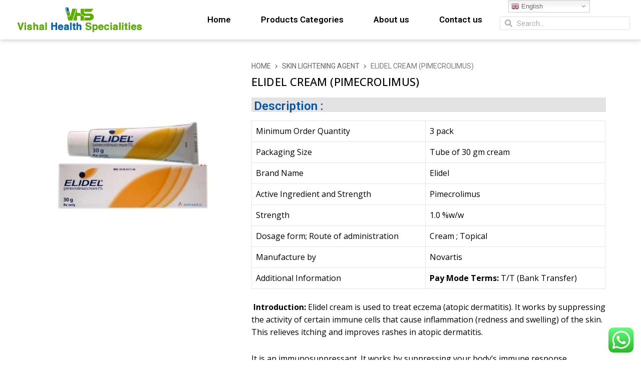

--- FILE ---
content_type: text/css
request_url: https://vishalhealthspecialities.com/wp-content/uploads/elementor/css/post-2721.css?ver=1729879794
body_size: 703
content:
.elementor-2721 .elementor-element.elementor-element-c2193d3:not(.elementor-motion-effects-element-type-background), .elementor-2721 .elementor-element.elementor-element-c2193d3 > .elementor-motion-effects-container > .elementor-motion-effects-layer{background-color:#FFFFFF;}.elementor-2721 .elementor-element.elementor-element-c2193d3{box-shadow:0px 0px 10px 0px rgba(0, 0, 0, 0.28);transition:background 0.3s, border 0.3s, border-radius 0.3s, box-shadow 0.3s;margin-top:0px;margin-bottom:5px;padding:0px 0px 0px 20px;z-index:15;}.elementor-2721 .elementor-element.elementor-element-c2193d3 > .elementor-background-overlay{transition:background 0.3s, border-radius 0.3s, opacity 0.3s;}.elementor-2721 .elementor-element.elementor-element-b7ef793 img{width:100%;}.elementor-2721 .elementor-element.elementor-element-b7ef793 > .elementor-widget-container{border-radius:15px 15px 15px 15px;}.elementor-bc-flex-widget .elementor-2721 .elementor-element.elementor-element-321274f.elementor-column .elementor-widget-wrap{align-items:center;}.elementor-2721 .elementor-element.elementor-element-321274f.elementor-column.elementor-element[data-element_type="column"] > .elementor-widget-wrap.elementor-element-populated{align-content:center;align-items:center;}.elementor-2721 .elementor-element.elementor-element-4dfdb71 .elementor-menu-toggle{margin:0 auto;}.elementor-2721 .elementor-element.elementor-element-4dfdb71 .elementor-nav-menu .elementor-item{font-family:"Roboto", Sans-serif;font-size:17px;font-weight:600;}.elementor-2721 .elementor-element.elementor-element-4dfdb71 .elementor-nav-menu--main .elementor-item{color:#000000;padding-left:15px;padding-right:15px;}.elementor-2721 .elementor-element.elementor-element-4dfdb71 .elementor-nav-menu--main .elementor-item:hover,
					.elementor-2721 .elementor-element.elementor-element-4dfdb71 .elementor-nav-menu--main .elementor-item.elementor-item-active,
					.elementor-2721 .elementor-element.elementor-element-4dfdb71 .elementor-nav-menu--main .elementor-item.highlighted,
					.elementor-2721 .elementor-element.elementor-element-4dfdb71 .elementor-nav-menu--main .elementor-item:focus{color:#0665AD;}.elementor-2721 .elementor-element.elementor-element-4dfdb71 .elementor-nav-menu--main:not(.e--pointer-framed) .elementor-item:before,
					.elementor-2721 .elementor-element.elementor-element-4dfdb71 .elementor-nav-menu--main:not(.e--pointer-framed) .elementor-item:after{background-color:#0665AD;}.elementor-2721 .elementor-element.elementor-element-4dfdb71 .e--pointer-framed .elementor-item:before,
					.elementor-2721 .elementor-element.elementor-element-4dfdb71 .e--pointer-framed .elementor-item:after{border-color:#0665AD;}.elementor-2721 .elementor-element.elementor-element-4dfdb71 .elementor-nav-menu--main .elementor-item.elementor-item-active{color:#0665AD;}.elementor-2721 .elementor-element.elementor-element-4dfdb71 .elementor-nav-menu--main:not(.e--pointer-framed) .elementor-item.elementor-item-active:before,
					.elementor-2721 .elementor-element.elementor-element-4dfdb71 .elementor-nav-menu--main:not(.e--pointer-framed) .elementor-item.elementor-item-active:after{background-color:#0665AD;}.elementor-2721 .elementor-element.elementor-element-4dfdb71 .e--pointer-framed .elementor-item.elementor-item-active:before,
					.elementor-2721 .elementor-element.elementor-element-4dfdb71 .e--pointer-framed .elementor-item.elementor-item-active:after{border-color:#0665AD;}body:not(.rtl) .elementor-2721 .elementor-element.elementor-element-4dfdb71 .elementor-nav-menu--layout-horizontal .elementor-nav-menu > li:not(:last-child){margin-right:30px;}body.rtl .elementor-2721 .elementor-element.elementor-element-4dfdb71 .elementor-nav-menu--layout-horizontal .elementor-nav-menu > li:not(:last-child){margin-left:30px;}.elementor-2721 .elementor-element.elementor-element-4dfdb71 .elementor-nav-menu--main:not(.elementor-nav-menu--layout-horizontal) .elementor-nav-menu > li:not(:last-child){margin-bottom:30px;}.elementor-bc-flex-widget .elementor-2721 .elementor-element.elementor-element-8d809a5.elementor-column .elementor-widget-wrap{align-items:center;}.elementor-2721 .elementor-element.elementor-element-8d809a5.elementor-column.elementor-element[data-element_type="column"] > .elementor-widget-wrap.elementor-element-populated{align-content:center;align-items:center;}.elementor-2721 .elementor-element.elementor-element-3da9343 .elementor-search-form__container{min-height:27px;}.elementor-2721 .elementor-element.elementor-element-3da9343 .elementor-search-form__submit{min-width:27px;}body:not(.rtl) .elementor-2721 .elementor-element.elementor-element-3da9343 .elementor-search-form__icon{padding-left:calc(27px / 3);}body.rtl .elementor-2721 .elementor-element.elementor-element-3da9343 .elementor-search-form__icon{padding-right:calc(27px / 3);}.elementor-2721 .elementor-element.elementor-element-3da9343 .elementor-search-form__input, .elementor-2721 .elementor-element.elementor-element-3da9343.elementor-search-form--button-type-text .elementor-search-form__submit{padding-left:calc(27px / 3);padding-right:calc(27px / 3);}.elementor-2721 .elementor-element.elementor-element-3da9343:not(.elementor-search-form--skin-full_screen) .elementor-search-form__container{background-color:#FFFFFF;border-color:#DFDFDF;border-width:1px 1px 1px 1px;border-radius:3px;}.elementor-2721 .elementor-element.elementor-element-3da9343.elementor-search-form--skin-full_screen input[type="search"].elementor-search-form__input{background-color:#FFFFFF;border-color:#DFDFDF;border-width:1px 1px 1px 1px;border-radius:3px;}.elementor-2721 .elementor-element.elementor-element-3da9343 > .elementor-widget-container{padding:15px 0px 0px 0px;}@media(min-width:768px){.elementor-2721 .elementor-element.elementor-element-880ce69{width:22.221%;}.elementor-2721 .elementor-element.elementor-element-321274f{width:54.631%;}.elementor-2721 .elementor-element.elementor-element-8d809a5{width:22.192%;}}@media(max-width:767px){.elementor-2721 .elementor-element.elementor-element-c2193d3{padding:25px 0px 0px 0px;}.elementor-2721 .elementor-element.elementor-element-321274f > .elementor-element-populated{padding:0px 0px 0px 0px;}.elementor-2721 .elementor-element.elementor-element-3da9343 > .elementor-widget-container{padding:0px 0px 0px 0px;}}

--- FILE ---
content_type: text/css
request_url: https://vishalhealthspecialities.com/wp-content/uploads/elementor/css/post-2833.css?ver=1729879794
body_size: 912
content:
.elementor-2833 .elementor-element.elementor-element-0c7d643:not(.elementor-motion-effects-element-type-background), .elementor-2833 .elementor-element.elementor-element-0c7d643 > .elementor-motion-effects-container > .elementor-motion-effects-layer{background-color:#FFFFFF;}.elementor-2833 .elementor-element.elementor-element-0c7d643{box-shadow:0px 0px 10px 0px rgba(0,0,0,0.5);transition:background 0.3s, border 0.3s, border-radius 0.3s, box-shadow 0.3s;margin-top:7px;margin-bottom:0px;padding:5px 20px 3px 20px;}.elementor-2833 .elementor-element.elementor-element-0c7d643 > .elementor-background-overlay{transition:background 0.3s, border-radius 0.3s, opacity 0.3s;}.elementor-bc-flex-widget .elementor-2833 .elementor-element.elementor-element-1ae8223.elementor-column .elementor-widget-wrap{align-items:center;}.elementor-2833 .elementor-element.elementor-element-1ae8223.elementor-column.elementor-element[data-element_type="column"] > .elementor-widget-wrap.elementor-element-populated{align-content:center;align-items:center;}.elementor-2833 .elementor-element.elementor-element-f2f7373 img{width:75%;}.elementor-2833 .elementor-element.elementor-element-51d7003{color:#282828;}.elementor-2833 .elementor-element.elementor-element-0bbe8ff > .elementor-widget-wrap > .elementor-widget:not(.elementor-widget__width-auto):not(.elementor-widget__width-initial):not(:last-child):not(.elementor-absolute){margin-bottom:0px;}.elementor-2833 .elementor-element.elementor-element-0bbe8ff > .elementor-element-populated{padding:5% 5% 0% 16%;}.elementor-2833 .elementor-element.elementor-element-4e34ade{text-align:left;}.elementor-2833 .elementor-element.elementor-element-4e34ade .elementor-heading-title{color:#000000;font-family:"Poppins", Sans-serif;font-size:20px;font-weight:500;}.elementor-2833 .elementor-element.elementor-element-4e34ade > .elementor-widget-container{padding:0% 0% 05% 0%;}.elementor-2833 .elementor-element.elementor-element-ff094aa.elementor-view-stacked .elementor-icon{background-color:#01A858;}.elementor-2833 .elementor-element.elementor-element-ff094aa.elementor-view-framed .elementor-icon, .elementor-2833 .elementor-element.elementor-element-ff094aa.elementor-view-default .elementor-icon{fill:#01A858;color:#01A858;border-color:#01A858;}.elementor-2833 .elementor-element.elementor-element-ff094aa{--icon-box-icon-margin:14px;}.elementor-2833 .elementor-element.elementor-element-ff094aa .elementor-icon{font-size:33px;}.elementor-2833 .elementor-element.elementor-element-ff094aa .elementor-icon-box-description{color:#000000;font-family:"Roboto", Sans-serif;font-size:18px;font-weight:400;}.elementor-2833 .elementor-element.elementor-element-4d6410e.elementor-view-stacked .elementor-icon{background-color:#01A858;}.elementor-2833 .elementor-element.elementor-element-4d6410e.elementor-view-framed .elementor-icon, .elementor-2833 .elementor-element.elementor-element-4d6410e.elementor-view-default .elementor-icon{fill:#01A858;color:#01A858;border-color:#01A858;}.elementor-2833 .elementor-element.elementor-element-4d6410e{--icon-box-icon-margin:14px;}.elementor-2833 .elementor-element.elementor-element-4d6410e .elementor-icon{font-size:22px;}.elementor-2833 .elementor-element.elementor-element-4d6410e .elementor-icon-box-description{color:#000000;font-family:"Roboto", Sans-serif;font-size:18px;font-weight:400;}.elementor-2833 .elementor-element.elementor-element-59fe513.elementor-view-stacked .elementor-icon{background-color:#01A858;}.elementor-2833 .elementor-element.elementor-element-59fe513.elementor-view-framed .elementor-icon, .elementor-2833 .elementor-element.elementor-element-59fe513.elementor-view-default .elementor-icon{fill:#01A858;color:#01A858;border-color:#01A858;}.elementor-2833 .elementor-element.elementor-element-59fe513{--icon-box-icon-margin:14px;}.elementor-2833 .elementor-element.elementor-element-59fe513 .elementor-icon{font-size:22px;}.elementor-2833 .elementor-element.elementor-element-59fe513 .elementor-icon-box-description{color:#000000;font-family:"Roboto", Sans-serif;font-size:18px;font-weight:400;}.elementor-2833 .elementor-element.elementor-element-7e7de8d > .elementor-widget-wrap > .elementor-widget:not(.elementor-widget__width-auto):not(.elementor-widget__width-initial):not(:last-child):not(.elementor-absolute){margin-bottom:0px;}.elementor-2833 .elementor-element.elementor-element-7e7de8d > .elementor-element-populated{padding:5% 5% 0% 5%;}.elementor-2833 .elementor-element.elementor-element-2d437cf{text-align:center;}.elementor-2833 .elementor-element.elementor-element-2d437cf .elementor-heading-title{color:#000000;font-family:"Poppins", Sans-serif;font-size:20px;font-weight:500;}.elementor-2833 .elementor-element.elementor-element-2d437cf > .elementor-widget-container{padding:0% 0% 05% 0%;}.elementor-2833 .elementor-element.elementor-element-db10005 .elementor-icon-list-items:not(.elementor-inline-items) .elementor-icon-list-item:not(:last-child){padding-bottom:calc(15px/2);}.elementor-2833 .elementor-element.elementor-element-db10005 .elementor-icon-list-items:not(.elementor-inline-items) .elementor-icon-list-item:not(:first-child){margin-top:calc(15px/2);}.elementor-2833 .elementor-element.elementor-element-db10005 .elementor-icon-list-items.elementor-inline-items .elementor-icon-list-item{margin-right:calc(15px/2);margin-left:calc(15px/2);}.elementor-2833 .elementor-element.elementor-element-db10005 .elementor-icon-list-items.elementor-inline-items{margin-right:calc(-15px/2);margin-left:calc(-15px/2);}body.rtl .elementor-2833 .elementor-element.elementor-element-db10005 .elementor-icon-list-items.elementor-inline-items .elementor-icon-list-item:after{left:calc(-15px/2);}body:not(.rtl) .elementor-2833 .elementor-element.elementor-element-db10005 .elementor-icon-list-items.elementor-inline-items .elementor-icon-list-item:after{right:calc(-15px/2);}.elementor-2833 .elementor-element.elementor-element-db10005{--e-icon-list-icon-size:14px;}.elementor-2833 .elementor-element.elementor-element-db10005 .elementor-icon-list-text{color:#000000;}.elementor-2833 .elementor-element.elementor-element-db10005 .elementor-icon-list-item:hover .elementor-icon-list-text{color:#01A858;}.elementor-2833 .elementor-element.elementor-element-db10005 .elementor-icon-list-item > .elementor-icon-list-text, .elementor-2833 .elementor-element.elementor-element-db10005 .elementor-icon-list-item > a{font-family:"Roboto", Sans-serif;font-size:18px;font-weight:400;}.elementor-2833 .elementor-element.elementor-element-8e5a71b{--grid-template-columns:repeat(0, auto);--icon-size:14px;--grid-column-gap:50px;--grid-row-gap:0px;}.elementor-2833 .elementor-element.elementor-element-8e5a71b .elementor-widget-container{text-align:center;}.elementor-2833 .elementor-element.elementor-element-7b8f8d9:not(.elementor-motion-effects-element-type-background), .elementor-2833 .elementor-element.elementor-element-7b8f8d9 > .elementor-motion-effects-container > .elementor-motion-effects-layer{background-color:#414141;}.elementor-2833 .elementor-element.elementor-element-7b8f8d9{transition:background 0.3s, border 0.3s, border-radius 0.3s, box-shadow 0.3s;}.elementor-2833 .elementor-element.elementor-element-7b8f8d9 > .elementor-background-overlay{transition:background 0.3s, border-radius 0.3s, opacity 0.3s;}.elementor-2833 .elementor-element.elementor-element-e8ca4f8 > .elementor-widget-wrap > .elementor-widget:not(.elementor-widget__width-auto):not(.elementor-widget__width-initial):not(:last-child):not(.elementor-absolute){margin-bottom:0px;}.elementor-2833 .elementor-element.elementor-element-e8ca4f8 > .elementor-element-populated{padding:4px 4px 4px 4px;}.elementor-2833 .elementor-element.elementor-element-3032092{text-align:center;color:#979797;font-family:"Roboto", Sans-serif;font-size:13px;font-weight:400;}.elementor-2833 .elementor-element.elementor-element-3032092 > .elementor-widget-container{padding:0px 0px 0px 0px;}@media(min-width:768px){.elementor-2833 .elementor-element.elementor-element-0bbe8ff{width:41.774%;}.elementor-2833 .elementor-element.elementor-element-7e7de8d{width:24.559%;}}@media(max-width:767px){.elementor-2833 .elementor-element.elementor-element-0c7d643{padding:15px 5px 15px 5px;}.elementor-2833 .elementor-element.elementor-element-0bbe8ff > .elementor-element-populated{padding:0% 0% 0% 0%;}.elementor-2833 .elementor-element.elementor-element-4e34ade{text-align:center;}.elementor-2833 .elementor-element.elementor-element-db10005 .elementor-icon-list-items:not(.elementor-inline-items) .elementor-icon-list-item:not(:last-child){padding-bottom:calc(0px/2);}.elementor-2833 .elementor-element.elementor-element-db10005 .elementor-icon-list-items:not(.elementor-inline-items) .elementor-icon-list-item:not(:first-child){margin-top:calc(0px/2);}.elementor-2833 .elementor-element.elementor-element-db10005 .elementor-icon-list-items.elementor-inline-items .elementor-icon-list-item{margin-right:calc(0px/2);margin-left:calc(0px/2);}.elementor-2833 .elementor-element.elementor-element-db10005 .elementor-icon-list-items.elementor-inline-items{margin-right:calc(-0px/2);margin-left:calc(-0px/2);}body.rtl .elementor-2833 .elementor-element.elementor-element-db10005 .elementor-icon-list-items.elementor-inline-items .elementor-icon-list-item:after{left:calc(-0px/2);}body:not(.rtl) .elementor-2833 .elementor-element.elementor-element-db10005 .elementor-icon-list-items.elementor-inline-items .elementor-icon-list-item:after{right:calc(-0px/2);}.elementor-2833 .elementor-element.elementor-element-3032092{font-size:8px;}}

--- FILE ---
content_type: text/css
request_url: https://vishalhealthspecialities.com/wp-content/uploads/elementor/css/post-74.css?ver=1729881304
body_size: 952
content:
.elementor-74 .elementor-element.elementor-element-6d8e72b{margin-top:25px;margin-bottom:25px;}.elementor-74 .elementor-element.elementor-element-2a82f43 > .elementor-element-populated{padding:35px 8px 0px 8px;}.elementor-74 .elementor-element.elementor-element-6c7e846 .product-title{margin:0;padding:0;color:#000000;font-family:"Open Sans", Sans-serif;font-size:22px;font-weight:500;text-transform:uppercase;line-height:24px;letter-spacing:0.1px;}.elementor-74 .elementor-element.elementor-element-6c7e846 > .elementor-widget-container{padding:10px 0px 20px 0px;}.woocommerce .elementor-74 .elementor-element.elementor-element-72324db .shopengine-product-image .woocommerce-product-gallery__trigger + .woocommerce-product-gallery__wrapper,
                    .woocommerce .elementor-74 .elementor-element.elementor-element-72324db .shopengine-product-image .img-thumbnail,
					.woocommerce .elementor-74 .elementor-element.elementor-element-72324db .shopengine-product-image .flex-viewport{border-radius:0px;}.elementor-74 .elementor-element.elementor-element-72324db:not(.shopengine_image_gallery_position_bottom) .shopengine-gallery-wrapper{width:23%;}.elementor-74 .elementor-element.elementor-element-72324db.shopengine_image_gallery_position_bottom .flex-control-thumbs li{flex:0 0 23%;}.elementor-74 .elementor-element.elementor-element-72324db.shopengine_image_gallery_position_left .flex-viewport, .elementor-74 .elementor-element.elementor-element-72324db.shopengine_image_gallery_position_right .flex-viewport{width:calc(100% - 23%);}.elementor-74 .elementor-element.elementor-element-72324db.shopengine_image_gallery_position_left .shopengine-product-image .onsale, .elementor-74 .elementor-element.elementor-element-72324db.shopengine_image_gallery_position_left .shopengine-product-image-toggle{margin-left:23%;}.elementor-74 .elementor-element.elementor-element-72324db.shopengine_image_gallery_position_right .shopengine-product-image .onsale, .elementor-74 .elementor-element.elementor-element-72324db.shopengine_image_gallery_position_right .shopengine-product-image-toggle{margin-right:23%;}.elementor-74 .elementor-element.elementor-element-72324db .shopengine-product-image .flex-control-thumbs li{padding-left:5px;padding-right:5px;padding-top:5px;padding-bottom:5px;}.elementor-74 .elementor-element.elementor-element-72324db .shopengine-product-image .flex-control-thumbs{margin-left:-5px;margin-right:-5px;margin-top:5px;margin-bottom:-5px;}.elementor-74 .elementor-element.elementor-element-72324db .shopengine-product-image .product-thumbs-slider:not( .owl-loaded ){padding-left:5px;padding-right:5px;padding-top:5px;padding-bottom:5px;}.elementor-74 .elementor-element.elementor-element-72324db .shopengine-product-image .product-thumbs-slider .owl-stage{padding-left:5px;padding-right:5px;padding-top:5px;padding-bottom:5px;}.elementor-74 .elementor-element.elementor-element-72324db .shopengine-product-image .product-thumbs-slider{margin-top:5px;}.elementor-74 .elementor-element.elementor-element-72324db .shopengine-product-image .shopengine-product-image-toggle{color:#FFFFFF;border:1px solid #FFFFFF;box-shadow:none;-webkit-box-shadow:none;background-color:#ffffff;font-size:0px;height:0px;width:0px;border-radius:100px;}.elementor-74 .elementor-element.elementor-element-72324db > .elementor-widget-container{box-shadow:0px 0px 10px 0px rgba(0,0,0,0.5);}.elementor-74 .elementor-element.elementor-element-efb8d55 > .elementor-widget-wrap > .elementor-widget:not(.elementor-widget__width-auto):not(.elementor-widget__width-initial):not(:last-child):not(.elementor-absolute){margin-bottom:0px;}.elementor-74 .elementor-element.elementor-element-efb8d55 > .elementor-element-populated{padding:20px 0px 0px 40px;}.elementor-74 .elementor-element.elementor-element-d7312bf .shopengine-breadcrumbs :is( .woocommerce-breadcrumb, i ){color:#45A32B;}.elementor-74 .elementor-element.elementor-element-d7312bf .shopengine-breadcrumbs .woocommerce-breadcrumb a{color:#606060;}.elementor-74 .elementor-element.elementor-element-d7312bf .shopengine-breadcrumbs .woocommerce-breadcrumb a:hover{color:#101010;}.elementor-74 .elementor-element.elementor-element-d7312bf .shopengine-breadcrumbs .woocommerce-breadcrumb{font-size:14px;font-weight:400;text-transform:uppercase;line-height:17px;margin:0;}.elementor-74 .elementor-element.elementor-element-d7312bf .shopengine-breadcrumbs i,
					.elementor-74 .elementor-element.elementor-element-d7312bf .shopengine-breadcrumbs .divider,
					.elementor-74 .elementor-element.elementor-element-d7312bf .shopengine-breadcrumbs .delimeter{font-size:9px;}.elementor-74 .elementor-element.elementor-element-d7312bf .shopengine-breadcrumbs .woocommerce-breadcrumb i{margin:0 8px;}.elementor-74 .elementor-element.elementor-element-64ad042 .product-title{margin:0;padding:0;color:#000000;font-family:"Open Sans", Sans-serif;font-size:22px;font-weight:500;text-transform:uppercase;line-height:24px;letter-spacing:0.1px;}.elementor-74 .elementor-element.elementor-element-64ad042 > .elementor-widget-container{padding:10px 0px 20px 0px;}.elementor-74 .elementor-element.elementor-element-2da56c7 .elementor-heading-title{color:#0455A4;}.elementor-74 .elementor-element.elementor-element-2da56c7 > .elementor-widget-container{padding:5px 5px 0px 5px;background-color:#E3E3E3;}.woocommerce .elementor-74 .elementor-element.elementor-element-6de8ab4 .woocommerce-product-details__short-description{color:#000000;}.woocommerce .elementor-74 .elementor-element.elementor-element-6de8ab4 .woocommerce-product-details__short-description p{color:#000000;}.woocommerce .elementor-74 .elementor-element.elementor-element-6de8ab4 .woocommerce-product-details__short-description,.woocommerce .elementor-74 .elementor-element.elementor-element-6de8ab4 .woocommerce-product-details__short-description p{font-family:"Open Sans", Sans-serif;font-size:16px;line-height:25px;}.elementor-74 .elementor-element.elementor-element-73b4070 .elementor-heading-title{color:#3A3A3A;font-family:"Roboto", Sans-serif;font-size:22px;font-weight:500;}.elementor-74 .elementor-element.elementor-element-fbe567a{--divider-border-style:solid;--divider-color:#45A32B;--divider-border-width:2px;}.elementor-74 .elementor-element.elementor-element-fbe567a .elementor-divider-separator{width:32%;}.elementor-74 .elementor-element.elementor-element-fbe567a .elementor-divider{padding-top:5px;padding-bottom:5px;}.elementor-74 .elementor-element.elementor-element-d03e7f3 .fluentform-widget-wrapper .ff-el-group .ff-btn-submit{background-color:#409EFF !important;color:#ffffff !important;}.elementor-74 .elementor-element.elementor-element-d03e7f3 > .elementor-widget-container{padding:25px 0px 0px 0px;}@media(min-width:768px){.elementor-74 .elementor-element.elementor-element-2a82f43{width:34.402%;}.elementor-74 .elementor-element.elementor-element-efb8d55{width:65.598%;}}@media(max-width:1024px){.elementor-74 .elementor-element.elementor-element-72324db:not(.shopengine_image_gallery_position_bottom) .shopengine-gallery-wrapper{width:25%;}.elementor-74 .elementor-element.elementor-element-72324db.shopengine_image_gallery_position_bottom .flex-control-thumbs li{flex:0 0 25%;}.elementor-74 .elementor-element.elementor-element-72324db.shopengine_image_gallery_position_left .flex-viewport, .elementor-74 .elementor-element.elementor-element-72324db.shopengine_image_gallery_position_right .flex-viewport{width:calc(100% - 25%);}.elementor-74 .elementor-element.elementor-element-72324db.shopengine_image_gallery_position_left .shopengine-product-image .onsale, .elementor-74 .elementor-element.elementor-element-72324db.shopengine_image_gallery_position_left .shopengine-product-image-toggle{margin-left:25%;}.elementor-74 .elementor-element.elementor-element-72324db.shopengine_image_gallery_position_right .shopengine-product-image .onsale, .elementor-74 .elementor-element.elementor-element-72324db.shopengine_image_gallery_position_right .shopengine-product-image-toggle{margin-right:25%;}}@media(max-width:767px){.elementor-74 .elementor-element.elementor-element-72324db:not(.shopengine_image_gallery_position_bottom) .shopengine-gallery-wrapper{width:25%;}.elementor-74 .elementor-element.elementor-element-72324db.shopengine_image_gallery_position_bottom .flex-control-thumbs li{flex:0 0 25%;}.elementor-74 .elementor-element.elementor-element-72324db.shopengine_image_gallery_position_left .flex-viewport, .elementor-74 .elementor-element.elementor-element-72324db.shopengine_image_gallery_position_right .flex-viewport{width:calc(100% - 25%);}.elementor-74 .elementor-element.elementor-element-72324db.shopengine_image_gallery_position_left .shopengine-product-image .onsale, .elementor-74 .elementor-element.elementor-element-72324db.shopengine_image_gallery_position_left .shopengine-product-image-toggle{margin-left:25%;}.elementor-74 .elementor-element.elementor-element-72324db.shopengine_image_gallery_position_right .shopengine-product-image .onsale, .elementor-74 .elementor-element.elementor-element-72324db.shopengine_image_gallery_position_right .shopengine-product-image-toggle{margin-right:25%;}.elementor-74 .elementor-element.elementor-element-efb8d55 > .elementor-element-populated{padding:025px 6px 6px 6px;}.elementor-74 .elementor-element.elementor-element-2da56c7 > .elementor-widget-container{margin:11px 11px 11px 0px;padding:5px 5px 5px 5px;}.elementor-74 .elementor-element.elementor-element-6de8ab4{text-align:justify;}}

--- FILE ---
content_type: application/x-javascript
request_url: https://vishalhealthspecialities.com/wp-content/plugins/shopengine/modules/wishlist/assets/js/wishlist.js?ver=6.6.4
body_size: 399
content:
jQuery(document).ready((function(){jQuery(document).on("click","a.shopengine_add_to_list_action",(function(e){if(e.preventDefault(),!shopEngineWishlist.isLoggedIn)return void alert("Please login first.");let s=jQuery(this),i=s.data("pid");jQuery.ajax({type:"POST",url:shopEngineWishlist.resturl+"shopengine-builder/v1/wishlist/add_to_list/",headers:{"X-WP-Nonce":shopEngineWishlist.rest_nonce},data:{product_id:i},beforeSend:function(){console.log("executing.....")},success:function(e){"success"===e.status&&("add"==e.todo?(jQuery("body").append("<div class='parent-notification "+shopEngineWishlist.wishlist_position+"'><div class='shopengine-wishlist-message'><p class='shopengine-wishlist-message-content'>"+shopEngineWishlist.wishlist_added_notice+"</p></div></div>"),jQuery(".parent-notification ").addClass("active"),s.removeClass("inactive").addClass("active"),s.find("svg").css({fill:"orange"})):(jQuery("body").append("<div class='parent-notification "+shopEngineWishlist.wishlist_position+"'><div class='shopengine-wishlist-message delete-message'><p class='shopengine-wishlist-message-content'>"+shopEngineWishlist.wishlist_removed_notice+"</p></div></div>"),jQuery(".parent-notification").addClass("active"),s.removeClass("active").addClass("inactive"),s.find("svg").css({fill:"none"}))),console.log(e.message)},error:function(){alert("Something went wrong")},complete:function(e){console.log("completed...."),setTimeout((function(){jQuery(".parent-notification").removeClass("active")}),3e3)}})})),jQuery(document).on("click",".shopengine-remove-action.remove-from-wishlist",(function(e){e.preventDefault();let s=jQuery(this),i=s.data("pid");i&&jQuery.ajax({type:"POST",url:shopEngineWishlist.resturl+"shopengine-builder/v1/wishlist/add_to_list/",headers:{"X-WP-Nonce":shopEngineWishlist.rest_nonce},data:{product_id:i},success:function(e){if("success"===e.status){let e=s.closest("tr");e.hide("slow",(function(){e.remove()}))}console.log(e.message)},error:function(){alert("Something went wrong")},complete:function(e){console.log("completed....")}})}))}));